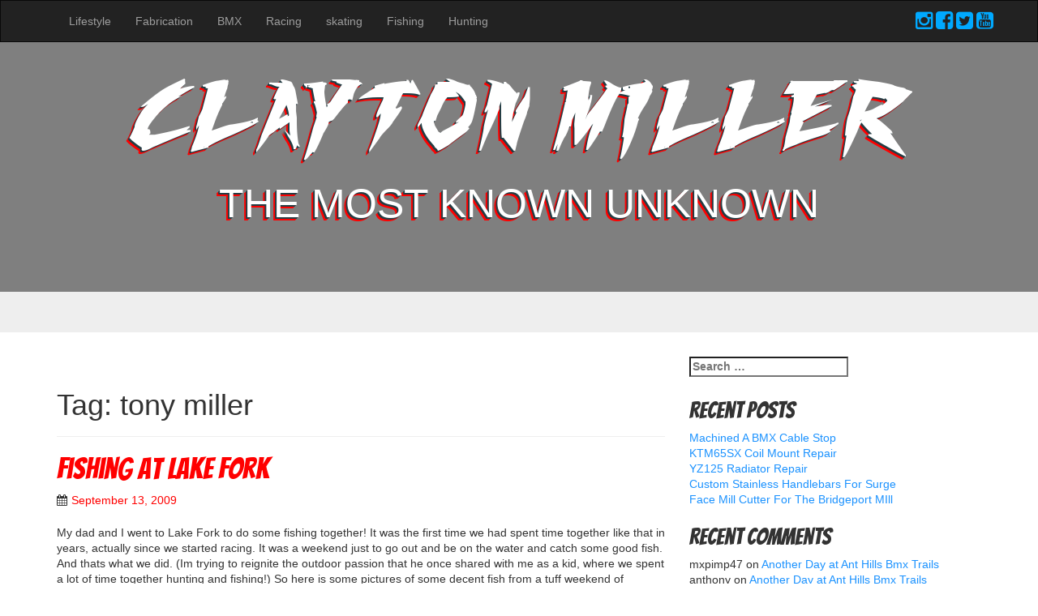

--- FILE ---
content_type: text/html; charset=UTF-8
request_url: http://claytonmiller.com/tag/tony-miller/
body_size: 8212
content:
<!DOCTYPE html>
<html lang="en-US">
  <head>
    <meta charset="UTF-8">
    <meta name="viewport" content="width=device-width, initial-scale=1">
    <link rel="profile" href="http://gmpg.org/xfn/11">
    <link rel="pingback" href="http://claytonmiller.com/xmlrpc.php">

    <title>tony miller &#8211; Clayton Miller</title>
<link rel='dns-prefetch' href='//s0.wp.com' />
<link rel='dns-prefetch' href='//secure.gravatar.com' />
<link rel='dns-prefetch' href='//fonts.googleapis.com' />
<link rel='dns-prefetch' href='//s.w.org' />
<link rel="alternate" type="application/rss+xml" title="Clayton Miller &raquo; Feed" href="http://claytonmiller.com/feed/" />
<link rel="alternate" type="application/rss+xml" title="Clayton Miller &raquo; Comments Feed" href="http://claytonmiller.com/comments/feed/" />
<link rel="alternate" type="application/rss+xml" title="Clayton Miller &raquo; tony miller Tag Feed" href="http://claytonmiller.com/tag/tony-miller/feed/" />
		<script type="text/javascript">
			window._wpemojiSettings = {"baseUrl":"https:\/\/s.w.org\/images\/core\/emoji\/11\/72x72\/","ext":".png","svgUrl":"https:\/\/s.w.org\/images\/core\/emoji\/11\/svg\/","svgExt":".svg","source":{"concatemoji":"http:\/\/claytonmiller.com\/wp-includes\/js\/wp-emoji-release.min.js?ver=4.9.28"}};
			!function(e,a,t){var n,r,o,i=a.createElement("canvas"),p=i.getContext&&i.getContext("2d");function s(e,t){var a=String.fromCharCode;p.clearRect(0,0,i.width,i.height),p.fillText(a.apply(this,e),0,0);e=i.toDataURL();return p.clearRect(0,0,i.width,i.height),p.fillText(a.apply(this,t),0,0),e===i.toDataURL()}function c(e){var t=a.createElement("script");t.src=e,t.defer=t.type="text/javascript",a.getElementsByTagName("head")[0].appendChild(t)}for(o=Array("flag","emoji"),t.supports={everything:!0,everythingExceptFlag:!0},r=0;r<o.length;r++)t.supports[o[r]]=function(e){if(!p||!p.fillText)return!1;switch(p.textBaseline="top",p.font="600 32px Arial",e){case"flag":return s([55356,56826,55356,56819],[55356,56826,8203,55356,56819])?!1:!s([55356,57332,56128,56423,56128,56418,56128,56421,56128,56430,56128,56423,56128,56447],[55356,57332,8203,56128,56423,8203,56128,56418,8203,56128,56421,8203,56128,56430,8203,56128,56423,8203,56128,56447]);case"emoji":return!s([55358,56760,9792,65039],[55358,56760,8203,9792,65039])}return!1}(o[r]),t.supports.everything=t.supports.everything&&t.supports[o[r]],"flag"!==o[r]&&(t.supports.everythingExceptFlag=t.supports.everythingExceptFlag&&t.supports[o[r]]);t.supports.everythingExceptFlag=t.supports.everythingExceptFlag&&!t.supports.flag,t.DOMReady=!1,t.readyCallback=function(){t.DOMReady=!0},t.supports.everything||(n=function(){t.readyCallback()},a.addEventListener?(a.addEventListener("DOMContentLoaded",n,!1),e.addEventListener("load",n,!1)):(e.attachEvent("onload",n),a.attachEvent("onreadystatechange",function(){"complete"===a.readyState&&t.readyCallback()})),(n=t.source||{}).concatemoji?c(n.concatemoji):n.wpemoji&&n.twemoji&&(c(n.twemoji),c(n.wpemoji)))}(window,document,window._wpemojiSettings);
		</script>
		<style type="text/css">
img.wp-smiley,
img.emoji {
	display: inline !important;
	border: none !important;
	box-shadow: none !important;
	height: 1em !important;
	width: 1em !important;
	margin: 0 .07em !important;
	vertical-align: -0.1em !important;
	background: none !important;
	padding: 0 !important;
}
</style>
<link rel='stylesheet' id='style-css'  href='http://claytonmiller.com/wp-content/themes/mxpimp47/css/style.min.css?ver=4.9.28' type='text/css' media='all' />
<link rel='stylesheet' id='font-awesome-css'  href='http://claytonmiller.com/wp-content/themes/mxpimp47/src/components/fontawesome/css/font-awesome.min.css?ver=4.9.28' type='text/css' media='all' />
<link rel='stylesheet' id='bangers-css'  href='https://fonts.googleapis.com/css?family=Bangers&#038;ver=4.9.28' type='text/css' media='all' />
<link rel='stylesheet' id='jetpack_css-css'  href='http://claytonmiller.com/wp-content/plugins/jetpack/css/jetpack.css?ver=6.7.4' type='text/css' media='all' />
<script type='text/javascript' src='http://claytonmiller.com/wp-includes/js/jquery/jquery.js?ver=1.12.4'></script>
<script type='text/javascript' src='http://claytonmiller.com/wp-includes/js/jquery/jquery-migrate.min.js?ver=1.4.1'></script>
<script type='text/javascript' src='http://claytonmiller.com/wp-content/themes/mxpimp47/src/components/bootstrap-sass/assets/javascripts/bootstrap.min.js?ver=4.9.28'></script>
<script type='text/javascript' src='http://claytonmiller.com/wp-content/themes/mxpimp47/js/jquery.fitvids.js?ver=4.9.28'></script>
<script type='text/javascript' src='http://claytonmiller.com/wp-content/themes/mxpimp47/js/plugins.js?ver=4.9.28'></script>
<link rel='https://api.w.org/' href='http://claytonmiller.com/wp-json/' />
<link rel="EditURI" type="application/rsd+xml" title="RSD" href="http://claytonmiller.com/xmlrpc.php?rsd" />
<link rel="wlwmanifest" type="application/wlwmanifest+xml" href="http://claytonmiller.com/wp-includes/wlwmanifest.xml" /> 
<meta name="generator" content="WordPress 4.9.28" />

<link rel='dns-prefetch' href='//v0.wordpress.com'/>
<link rel='dns-prefetch' href='//widgets.wp.com'/>
<link rel='dns-prefetch' href='//s0.wp.com'/>
<link rel='dns-prefetch' href='//0.gravatar.com'/>
<link rel='dns-prefetch' href='//1.gravatar.com'/>
<link rel='dns-prefetch' href='//2.gravatar.com'/>
<style type='text/css'>img#wpstats{display:none}</style>		<style type="text/css">.recentcomments a{display:inline !important;padding:0 !important;margin:0 !important;}</style>
		
<!-- BEGIN ExactMetrics v5.3.5 Universal Analytics - https://exactmetrics.com/ -->
<script>
(function(i,s,o,g,r,a,m){i['GoogleAnalyticsObject']=r;i[r]=i[r]||function(){
	(i[r].q=i[r].q||[]).push(arguments)},i[r].l=1*new Date();a=s.createElement(o),
	m=s.getElementsByTagName(o)[0];a.async=1;a.src=g;m.parentNode.insertBefore(a,m)
})(window,document,'script','https://www.google-analytics.com/analytics.js','ga');
  ga('create', 'UA-7585992-4', 'auto');
  ga('send', 'pageview');
</script>
<!-- END ExactMetrics Universal Analytics -->
  </head>

  <body class="archive tag tag-tony-miller tag-311">
    <div id="fb-root"></div>
    <script>(function(d, s, id) {
	var js, fjs = d.getElementsByTagName(s)[0];
	if (d.getElementById(id)) return;
	js = d.createElement(s); js.id = id;
	js.src = "//connect.facebook.net/en_US/sdk.js#xfbml=1&appId=500735653297656&version=v2.0";
	fjs.parentNode.insertBefore(js, fjs);
     }(document, 'script', 'facebook-jssdk'));</script>
    <div id="page" class="hfeed site">

      <header id="masthead" class="site-header" role="banner">
        <nav class="navbar navbar-inverse" role="navigation">
          <div class="container">
            <div class="row">
              <!-- Brand and toggle get grouped for better mobile display -->
              <div class="navbar-header">
                <a class="shop-icon pull-left" href="/cart"><i class="fa fa-shopping-cart"></i></a>
                <button type="button" class="navbar-toggle toggle-button" data-toggle="collapse" data-target="#bs-example-navbar-collapse-1">
                  <span class="sr-only">Toggle navigation</span>
                  <span class="icon-bar"></span>
                  <span class="icon-bar"></span>
                  <span class="icon-bar"></span>
                </button>
              </div>

              <div id="bs-example-navbar-collapse-1" class="collapse navbar-collapse col-sm-10"><ul id="menu-lifestyle" class="nav navbar-nav"><li id="menu-item-1865" class="menu-item menu-item-type-taxonomy menu-item-object-category menu-item-1865"><a title="Lifestyle" href="http://claytonmiller.com/category/lifestyle/">Lifestyle</a></li>
<li id="menu-item-1868" class="menu-item menu-item-type-taxonomy menu-item-object-category menu-item-1868"><a title="Fabrication" href="http://claytonmiller.com/category/fabrication/">Fabrication</a></li>
<li id="menu-item-1869" class="menu-item menu-item-type-taxonomy menu-item-object-category menu-item-1869"><a title="BMX" href="http://claytonmiller.com/category/bmx/">BMX</a></li>
<li id="menu-item-1866" class="menu-item menu-item-type-taxonomy menu-item-object-category menu-item-1866"><a title="Racing" href="http://claytonmiller.com/category/racing/">Racing</a></li>
<li id="menu-item-1867" class="menu-item menu-item-type-taxonomy menu-item-object-category menu-item-1867"><a title="skating" href="http://claytonmiller.com/category/skating/">skating</a></li>
<li id="menu-item-1870" class="menu-item menu-item-type-taxonomy menu-item-object-category menu-item-1870"><a title="Fishing" href="http://claytonmiller.com/category/fishing/">Fishing</a></li>
<li id="menu-item-1871" class="menu-item menu-item-type-taxonomy menu-item-object-category menu-item-1871"><a title="Hunting" href="http://claytonmiller.com/category/hunting/">Hunting</a></li>
</ul></div>              <span class="head-social pull-right">
                <a href="http://www.instagram.com/mxpimp47"><span class="fa fa-instagram"></span></a>
                <a href="https://www.facebook.com/mxpimp47"><span class="fa fa-facebook-square"></span></a>
                <a href="http://www.twitter.com/mxpimp47"><span class="fa fa-twitter-square"></span></a>
                <a href="http://www.youtube.com/mxpimp47"><span class="fa fa-youtube-square"></span></a>
              </span><!-- foot-social -->
            </div><!-- end row -->
          </div><!-- end container -->
        </nav>

        <div class="tp-overlay">
          <div class="container">
            <div class="row">
              <div class="site-branding">
                <h1 id="fittext1" class="site-title"><a href="http://claytonmiller.com/" rel="home">Clayton Miller</a></h1>
                <h2 class="site-description">The most known unknown</h2>
              </div>
            </div>
          </div>
        </div>

      </header><!-- #masthead -->
      <div class="container">
        <div class="row">
          <div id="content" class="site-content">

<div id="primary" class="content-area col-md-8">
  <main id="main" class="site-main" role="main">

    
      <header class="page-header">
        <h1 class="page-title">Tag: tony miller</h1>      </header><!-- .page-header -->

            
        
<article id="post-36" class="post-36 post type-post status-publish format-standard hentry category-fishing tag-bass tag-clayton-miller tag-fishing tag-lake-fork tag-tony-miller">
	<header class="entry-header">
		<h1 class="entry-title"><a href="http://claytonmiller.com/fishing/fishing-at-lake-fork/" rel="bookmark">Fishing at Lake Fork</a></h1>
				<div class="entry-meta">
			<span class="posted-on"><i class="fa fa-calendar"></i><a href="http://claytonmiller.com/fishing/fishing-at-lake-fork/" rel="bookmark"><time class="entry-date published updated" datetime="2009-09-13T14:13:36+00:00">September 13, 2009</time></a></span><span class="byline"> by <span class="author vcard"><a class="url fn n" href="http://claytonmiller.com/author/clayton-miller/">clayton miller</a></span></span>		</div><!-- .entry-meta -->
			</header><!-- .entry-header -->

	<div class="entry-content">
		<p>My dad and I went to Lake Fork to do some fishing together! It was the first time we had spent time together like that in years, actually since we started racing. It was a weekend just to go out and be on the water and catch some good fish. And thats what we did. (Im trying to reignite the outdoor passion that he once shared with me as a kid, where we spent a lot of time together hunting and fishing!) So here is some pictures of some decent fish from a tuff weekend of weather which made it nearly impossible to get some hookups. And matter fact there was a weekend amateur tournement going on and by what I read from the weigh in we could of placed top 3 most likely.</p>
<div data-carousel-extra='{"blog_id":1,"permalink":"http:\/\/claytonmiller.com\/fishing\/fishing-at-lake-fork\/"}' id='gallery-1' class='gallery galleryid-36 gallery-columns-3 gallery-size-thumbnail'><figure class='gallery-item'>
			<div class='gallery-icon landscape'>
				<a href='http://claytonmiller.com/fishing/fishing-at-lake-fork/attachment/img_1643/'><img width="150" height="150" src="http://claytonmiller.com/wp-content/uploads/2010/02/IMG_1643-150x150.jpg" class="attachment-thumbnail size-thumbnail" alt="" srcset="http://claytonmiller.com/wp-content/uploads/2010/02/IMG_1643-150x150.jpg 150w, http://claytonmiller.com/wp-content/uploads/2010/02/IMG_1643-100x100.jpg 100w" sizes="(max-width: 150px) 100vw, 150px" data-attachment-id="44" data-permalink="http://claytonmiller.com/fishing/fishing-at-lake-fork/attachment/img_1643/" data-orig-file="http://claytonmiller.com/wp-content/uploads/2010/02/IMG_1643.jpg" data-orig-size="2592,1944" data-comments-opened="1" data-image-meta="{&quot;aperture&quot;:&quot;5.6&quot;,&quot;credit&quot;:&quot;&quot;,&quot;camera&quot;:&quot;Canon PowerShot SD450&quot;,&quot;caption&quot;:&quot;&quot;,&quot;created_timestamp&quot;:&quot;1252705838&quot;,&quot;copyright&quot;:&quot;&quot;,&quot;focal_length&quot;:&quot;5.8&quot;,&quot;iso&quot;:&quot;0&quot;,&quot;shutter_speed&quot;:&quot;0.002&quot;,&quot;title&quot;:&quot;&quot;,&quot;orientation&quot;:&quot;1&quot;}" data-image-title="tony miller big bass" data-image-description="" data-medium-file="http://claytonmiller.com/wp-content/uploads/2010/02/IMG_1643-300x225.jpg" data-large-file="http://claytonmiller.com/wp-content/uploads/2010/02/IMG_1643-1024x768.jpg" /></a>
			</div></figure><figure class='gallery-item'>
			<div class='gallery-icon landscape'>
				<a href='http://claytonmiller.com/fishing/fishing-at-lake-fork/attachment/img_1644/'><img width="150" height="150" src="http://claytonmiller.com/wp-content/uploads/2010/02/IMG_1644-150x150.jpg" class="attachment-thumbnail size-thumbnail" alt="" srcset="http://claytonmiller.com/wp-content/uploads/2010/02/IMG_1644-150x150.jpg 150w, http://claytonmiller.com/wp-content/uploads/2010/02/IMG_1644-100x100.jpg 100w" sizes="(max-width: 150px) 100vw, 150px" data-attachment-id="45" data-permalink="http://claytonmiller.com/fishing/fishing-at-lake-fork/attachment/img_1644/" data-orig-file="http://claytonmiller.com/wp-content/uploads/2010/02/IMG_1644.jpg" data-orig-size="2592,1944" data-comments-opened="1" data-image-meta="{&quot;aperture&quot;:&quot;5.6&quot;,&quot;credit&quot;:&quot;&quot;,&quot;camera&quot;:&quot;Canon PowerShot SD450&quot;,&quot;caption&quot;:&quot;&quot;,&quot;created_timestamp&quot;:&quot;1252711207&quot;,&quot;copyright&quot;:&quot;&quot;,&quot;focal_length&quot;:&quot;5.8&quot;,&quot;iso&quot;:&quot;0&quot;,&quot;shutter_speed&quot;:&quot;0.002&quot;,&quot;title&quot;:&quot;&quot;,&quot;orientation&quot;:&quot;1&quot;}" data-image-title="5 lber lake fork" data-image-description="" data-medium-file="http://claytonmiller.com/wp-content/uploads/2010/02/IMG_1644-300x225.jpg" data-large-file="http://claytonmiller.com/wp-content/uploads/2010/02/IMG_1644-1024x768.jpg" /></a>
			</div></figure>
		</div>


			</div><!-- .entry-content -->

	<footer class="entry-footer">
		<span class="cat-links">Posted in <a href="http://claytonmiller.com/category/fishing/" rel="category tag">Fishing</a></span><span class="tags-links"><i class="fa fa-tags"></i>Tagged <a href="http://claytonmiller.com/tag/bass/" rel="tag">bass</a>, <a href="http://claytonmiller.com/tag/clayton-miller/" rel="tag">clayton miller</a>, <a href="http://claytonmiller.com/tag/fishing/" rel="tag">Fishing</a>, <a href="http://claytonmiller.com/tag/lake-fork/" rel="tag">lake fork</a>, <a href="http://claytonmiller.com/tag/tony-miller/" rel="tag">tony miller</a></span><span class="comments-link"><i class="fa fa-comments-o"></i><a href="http://claytonmiller.com/fishing/fishing-at-lake-fork/#respond"><span class="dsq-postid" data-dsqidentifier="36 http://www.claytonmiller.com/blog/?p=36">Leave a comment</span></a></span>	</footer><!-- .entry-footer -->
</article><!-- #post-## -->

      
        
<article id="post-11" class="post-11 post type-post status-publish format-standard hentry category-racing tag-clayton-miller tag-freestone-county-raceway tag-racing tag-texas-state-championship tag-tony-miller">
	<header class="entry-header">
		<h1 class="entry-title"><a href="http://claytonmiller.com/racing/texas-state-championship-in-the-25-class-08/" rel="bookmark">Texas State Championship in the + 25 Class 08</a></h1>
				<div class="entry-meta">
			<span class="posted-on"><i class="fa fa-calendar"></i><a href="http://claytonmiller.com/racing/texas-state-championship-in-the-25-class-08/" rel="bookmark"><time class="entry-date published updated" datetime="2008-11-11T14:06:49+00:00">November 11, 2008</time></a></span><span class="byline"> by <span class="author vcard"><a class="url fn n" href="http://claytonmiller.com/author/clayton-miller/">clayton miller</a></span></span>		</div><!-- .entry-meta -->
			</header><!-- .entry-header -->

	<div class="entry-content">
		<p>The Texas State Championship was a good one this year! I won the +25 class, struggled in the A classes. Freestone Tone (Tony Miller)  won the Vets Unite class!</p>
<div data-carousel-extra='{"blog_id":1,"permalink":"http:\/\/claytonmiller.com\/racing\/texas-state-championship-in-the-25-class-08\/"}' id='gallery-2' class='gallery galleryid-11 gallery-columns-3 gallery-size-thumbnail'><figure class='gallery-item'>
			<div class='gallery-icon landscape'>
				<a href='http://claytonmiller.com/wp-content/uploads/2010/02/tsc_08_11.jpg'><img width="150" height="150" src="http://claytonmiller.com/wp-content/uploads/2010/02/tsc_08_11-150x150.jpg" class="attachment-thumbnail size-thumbnail" alt="" srcset="http://claytonmiller.com/wp-content/uploads/2010/02/tsc_08_11-150x150.jpg 150w, http://claytonmiller.com/wp-content/uploads/2010/02/tsc_08_11-100x100.jpg 100w" sizes="(max-width: 150px) 100vw, 150px" data-attachment-id="80" data-permalink="http://claytonmiller.com/racing/texas-state-championship-in-the-25-class-08/attachment/tsc_08_1/" data-orig-file="http://claytonmiller.com/wp-content/uploads/2010/02/tsc_08_11.jpg" data-orig-size="800,532" data-comments-opened="1" data-image-meta="{&quot;aperture&quot;:&quot;0&quot;,&quot;credit&quot;:&quot;&quot;,&quot;camera&quot;:&quot;&quot;,&quot;caption&quot;:&quot;&quot;,&quot;created_timestamp&quot;:&quot;0&quot;,&quot;copyright&quot;:&quot;&quot;,&quot;focal_length&quot;:&quot;0&quot;,&quot;iso&quot;:&quot;0&quot;,&quot;shutter_speed&quot;:&quot;0&quot;,&quot;title&quot;:&quot;&quot;,&quot;orientation&quot;:&quot;1&quot;}" data-image-title="TSC 08 1" data-image-description="" data-medium-file="http://claytonmiller.com/wp-content/uploads/2010/02/tsc_08_11-300x200.jpg" data-large-file="http://claytonmiller.com/wp-content/uploads/2010/02/tsc_08_11.jpg" /></a>
			</div></figure><figure class='gallery-item'>
			<div class='gallery-icon landscape'>
				<a href='http://claytonmiller.com/wp-content/uploads/2010/02/tsc_08_21.jpg'><img width="150" height="150" src="http://claytonmiller.com/wp-content/uploads/2010/02/tsc_08_21-150x150.jpg" class="attachment-thumbnail size-thumbnail" alt="" srcset="http://claytonmiller.com/wp-content/uploads/2010/02/tsc_08_21-150x150.jpg 150w, http://claytonmiller.com/wp-content/uploads/2010/02/tsc_08_21-100x100.jpg 100w" sizes="(max-width: 150px) 100vw, 150px" data-attachment-id="81" data-permalink="http://claytonmiller.com/racing/texas-state-championship-in-the-25-class-08/attachment/tsc_08_2/" data-orig-file="http://claytonmiller.com/wp-content/uploads/2010/02/tsc_08_21.jpg" data-orig-size="800,533" data-comments-opened="1" data-image-meta="{&quot;aperture&quot;:&quot;0&quot;,&quot;credit&quot;:&quot;&quot;,&quot;camera&quot;:&quot;&quot;,&quot;caption&quot;:&quot;&quot;,&quot;created_timestamp&quot;:&quot;0&quot;,&quot;copyright&quot;:&quot;&quot;,&quot;focal_length&quot;:&quot;0&quot;,&quot;iso&quot;:&quot;0&quot;,&quot;shutter_speed&quot;:&quot;0&quot;,&quot;title&quot;:&quot;&quot;,&quot;orientation&quot;:&quot;1&quot;}" data-image-title="TSC 08 2" data-image-description="" data-medium-file="http://claytonmiller.com/wp-content/uploads/2010/02/tsc_08_21-300x200.jpg" data-large-file="http://claytonmiller.com/wp-content/uploads/2010/02/tsc_08_21.jpg" /></a>
			</div></figure><figure class='gallery-item'>
			<div class='gallery-icon landscape'>
				<a href='http://claytonmiller.com/wp-content/uploads/2010/02/tsc_08_tony1.jpg'><img width="150" height="150" src="http://claytonmiller.com/wp-content/uploads/2010/02/tsc_08_tony1-150x150.jpg" class="attachment-thumbnail size-thumbnail" alt="" srcset="http://claytonmiller.com/wp-content/uploads/2010/02/tsc_08_tony1-150x150.jpg 150w, http://claytonmiller.com/wp-content/uploads/2010/02/tsc_08_tony1-100x100.jpg 100w" sizes="(max-width: 150px) 100vw, 150px" data-attachment-id="82" data-permalink="http://claytonmiller.com/racing/texas-state-championship-in-the-25-class-08/attachment/tsc_08_tony/" data-orig-file="http://claytonmiller.com/wp-content/uploads/2010/02/tsc_08_tony1.jpg" data-orig-size="800,533" data-comments-opened="1" data-image-meta="{&quot;aperture&quot;:&quot;0&quot;,&quot;credit&quot;:&quot;&quot;,&quot;camera&quot;:&quot;&quot;,&quot;caption&quot;:&quot;&quot;,&quot;created_timestamp&quot;:&quot;0&quot;,&quot;copyright&quot;:&quot;&quot;,&quot;focal_length&quot;:&quot;0&quot;,&quot;iso&quot;:&quot;0&quot;,&quot;shutter_speed&quot;:&quot;0&quot;,&quot;title&quot;:&quot;&quot;,&quot;orientation&quot;:&quot;1&quot;}" data-image-title="TSC 08 Tony Miller" data-image-description="" data-medium-file="http://claytonmiller.com/wp-content/uploads/2010/02/tsc_08_tony1-300x200.jpg" data-large-file="http://claytonmiller.com/wp-content/uploads/2010/02/tsc_08_tony1.jpg" /></a>
			</div></figure>
		</div>


			</div><!-- .entry-content -->

	<footer class="entry-footer">
		<span class="cat-links">Posted in <a href="http://claytonmiller.com/category/racing/" rel="category tag">Racing</a></span><span class="tags-links"><i class="fa fa-tags"></i>Tagged <a href="http://claytonmiller.com/tag/clayton-miller/" rel="tag">clayton miller</a>, <a href="http://claytonmiller.com/tag/freestone-county-raceway/" rel="tag">freestone county raceway</a>, <a href="http://claytonmiller.com/tag/racing/" rel="tag">Racing</a>, <a href="http://claytonmiller.com/tag/texas-state-championship/" rel="tag">Texas State Championship</a>, <a href="http://claytonmiller.com/tag/tony-miller/" rel="tag">tony miller</a></span><span class="comments-link"><i class="fa fa-comments-o"></i><a href="http://claytonmiller.com/racing/texas-state-championship-in-the-25-class-08/#respond"><span class="dsq-postid" data-dsqidentifier="11 http://www.claytonmiller.com/blog/?p=11">Leave a comment</span></a></span>	</footer><!-- .entry-footer -->
</article><!-- #post-## -->

      
      <div class="clearfix"></div>

      
    
  </main><!-- #main -->
</div><!-- #primary -->


<div id="secondary" class="widget-area col-md-4" role="complementary">
	<aside id="search-2" class="widget widget_search"><form role="search" method="get" class="search-form" action="http://claytonmiller.com/">
				<label>
					<span class="screen-reader-text">Search for:</span>
					<input type="search" class="search-field" placeholder="Search &hellip;" value="" name="s" />
				</label>
				<input type="submit" class="search-submit" value="Search" />
			</form></aside>		<aside id="recent-posts-2" class="widget widget_recent_entries">		<h4 class="widget-title">Recent Posts</h4>		<ul>
											<li>
					<a href="http://claytonmiller.com/bmx/machined-a-bmx-cable-stop/">Machined A BMX Cable Stop</a>
									</li>
											<li>
					<a href="http://claytonmiller.com/fabrication/ktm65sx-coil-mount-repair/">KTM65SX Coil Mount Repair</a>
									</li>
											<li>
					<a href="http://claytonmiller.com/fabrication/yz125-radiator-repair/">YZ125 Radiator Repair</a>
									</li>
											<li>
					<a href="http://claytonmiller.com/fabrication/custom-stainless-handlebars-for-surge/">Custom Stainless Handlebars For Surge</a>
									</li>
											<li>
					<a href="http://claytonmiller.com/fabrication/face-mill-cutter-for-the-bridgeport-mill/">Face Mill Cutter For The Bridgeport MIll</a>
									</li>
					</ul>
		</aside><aside id="recent-comments-2" class="widget widget_recent_comments"><h4 class="widget-title">Recent Comments</h4><ul id="recentcomments"><li class="recentcomments"><span class="comment-author-link">mxpimp47</span> on <a href="http://claytonmiller.com/bmx/another-day-at-ant-hills-bmx-trails/#comment-15">Another Day at Ant Hills Bmx Trails</a></li><li class="recentcomments"><span class="comment-author-link">anthony</span> on <a href="http://claytonmiller.com/bmx/another-day-at-ant-hills-bmx-trails/#comment-14">Another Day at Ant Hills Bmx Trails</a></li><li class="recentcomments"><span class="comment-author-link">mxpimp47</span> on <a href="http://claytonmiller.com/hunting/pair-of-coach-whips-snakes-that-is/#comment-4">Pair of coach whips (snakes that is)</a></li><li class="recentcomments"><span class="comment-author-link">Clayton Miller</span> on <a href="http://claytonmiller.com/hunting/cortni-shooting-the-ar15/#comment-17">Cortni Shooting The AR15</a></li><li class="recentcomments"><span class="comment-author-link">Mickey The_VIKING To</span> on <a href="http://claytonmiller.com/bmx/building-trails-and-bullshitn-at-freestone/#comment-19">Building Trails and Bullshit&#8217;n at Freestone</a></li></ul></aside><aside id="archives-2" class="widget widget_archive"><h4 class="widget-title">Archives</h4>		<ul>
			<li><a href='http://claytonmiller.com/2015/09/'>September 2015</a></li>
	<li><a href='http://claytonmiller.com/2015/08/'>August 2015</a></li>
	<li><a href='http://claytonmiller.com/2015/07/'>July 2015</a></li>
	<li><a href='http://claytonmiller.com/2015/06/'>June 2015</a></li>
	<li><a href='http://claytonmiller.com/2015/05/'>May 2015</a></li>
	<li><a href='http://claytonmiller.com/2015/04/'>April 2015</a></li>
	<li><a href='http://claytonmiller.com/2015/02/'>February 2015</a></li>
	<li><a href='http://claytonmiller.com/2014/12/'>December 2014</a></li>
	<li><a href='http://claytonmiller.com/2014/10/'>October 2014</a></li>
	<li><a href='http://claytonmiller.com/2014/08/'>August 2014</a></li>
	<li><a href='http://claytonmiller.com/2014/07/'>July 2014</a></li>
	<li><a href='http://claytonmiller.com/2014/06/'>June 2014</a></li>
	<li><a href='http://claytonmiller.com/2012/07/'>July 2012</a></li>
	<li><a href='http://claytonmiller.com/2012/06/'>June 2012</a></li>
	<li><a href='http://claytonmiller.com/2012/05/'>May 2012</a></li>
	<li><a href='http://claytonmiller.com/2012/04/'>April 2012</a></li>
	<li><a href='http://claytonmiller.com/2012/03/'>March 2012</a></li>
	<li><a href='http://claytonmiller.com/2012/02/'>February 2012</a></li>
	<li><a href='http://claytonmiller.com/2011/11/'>November 2011</a></li>
	<li><a href='http://claytonmiller.com/2011/10/'>October 2011</a></li>
	<li><a href='http://claytonmiller.com/2011/09/'>September 2011</a></li>
	<li><a href='http://claytonmiller.com/2011/08/'>August 2011</a></li>
	<li><a href='http://claytonmiller.com/2011/07/'>July 2011</a></li>
	<li><a href='http://claytonmiller.com/2011/04/'>April 2011</a></li>
	<li><a href='http://claytonmiller.com/2011/02/'>February 2011</a></li>
	<li><a href='http://claytonmiller.com/2011/01/'>January 2011</a></li>
	<li><a href='http://claytonmiller.com/2010/12/'>December 2010</a></li>
	<li><a href='http://claytonmiller.com/2010/11/'>November 2010</a></li>
	<li><a href='http://claytonmiller.com/2010/10/'>October 2010</a></li>
	<li><a href='http://claytonmiller.com/2010/09/'>September 2010</a></li>
	<li><a href='http://claytonmiller.com/2010/08/'>August 2010</a></li>
	<li><a href='http://claytonmiller.com/2010/07/'>July 2010</a></li>
	<li><a href='http://claytonmiller.com/2010/06/'>June 2010</a></li>
	<li><a href='http://claytonmiller.com/2010/05/'>May 2010</a></li>
	<li><a href='http://claytonmiller.com/2010/04/'>April 2010</a></li>
	<li><a href='http://claytonmiller.com/2010/03/'>March 2010</a></li>
	<li><a href='http://claytonmiller.com/2010/02/'>February 2010</a></li>
	<li><a href='http://claytonmiller.com/2010/01/'>January 2010</a></li>
	<li><a href='http://claytonmiller.com/2009/12/'>December 2009</a></li>
	<li><a href='http://claytonmiller.com/2009/09/'>September 2009</a></li>
	<li><a href='http://claytonmiller.com/2009/07/'>July 2009</a></li>
	<li><a href='http://claytonmiller.com/2009/04/'>April 2009</a></li>
	<li><a href='http://claytonmiller.com/2009/03/'>March 2009</a></li>
	<li><a href='http://claytonmiller.com/2009/01/'>January 2009</a></li>
	<li><a href='http://claytonmiller.com/2008/12/'>December 2008</a></li>
	<li><a href='http://claytonmiller.com/2008/11/'>November 2008</a></li>
	<li><a href='http://claytonmiller.com/2008/10/'>October 2008</a></li>
	<li><a href='http://claytonmiller.com/2008/09/'>September 2008</a></li>
		</ul>
		</aside><aside id="categories-2" class="widget widget_categories"><h4 class="widget-title">Categories</h4>		<ul>
	<li class="cat-item cat-item-2"><a href="http://claytonmiller.com/category/bmx/" >BMX</a>
</li>
	<li class="cat-item cat-item-3"><a href="http://claytonmiller.com/category/fabrication/" >Fabrication</a>
</li>
	<li class="cat-item cat-item-4"><a href="http://claytonmiller.com/category/fishing/" >Fishing</a>
</li>
	<li class="cat-item cat-item-5"><a href="http://claytonmiller.com/category/hunting/" >Hunting</a>
</li>
	<li class="cat-item cat-item-6"><a href="http://claytonmiller.com/category/lifestyle/" >Lifestyle</a>
</li>
	<li class="cat-item cat-item-7"><a href="http://claytonmiller.com/category/racing/" >Racing</a>
</li>
	<li class="cat-item cat-item-8"><a href="http://claytonmiller.com/category/shityouseeonline/" >ShitYouSeeOnline</a>
</li>
	<li class="cat-item cat-item-9"><a href="http://claytonmiller.com/category/skating/" >skating</a>
</li>
		</ul>
</aside><aside id="meta-2" class="widget widget_meta"><h4 class="widget-title">Meta</h4>			<ul>
						<li><a href="http://claytonmiller.com/wp-login.php">Log in</a></li>
			<li><a href="http://claytonmiller.com/feed/">Entries <abbr title="Really Simple Syndication">RSS</abbr></a></li>
			<li><a href="http://claytonmiller.com/comments/feed/">Comments <abbr title="Really Simple Syndication">RSS</abbr></a></li>
			<li><a href="https://wordpress.org/" title="Powered by WordPress, state-of-the-art semantic personal publishing platform.">WordPress.org</a></li>			</ul>
			</aside></div><!-- #secondary -->
</div><!-- row -->
</div><!-- container -->
</div><!-- #content -->

<footer id="colophon" class="site-footer" role="contentinfo">
  <div class="container">

    <div class="row">
      <div class="site-info">
        <div class="col-md-12">
                  </div>
      </div>
    </div>

    <div class="row">
      <div class="copyright">
        <div class="col-md-12">
          <div class="copyright-info pull-left">
            Copyright © 2008 Clayton Miller            <span class="sep"> | </span>
            <span class="designer"><a href="http://claytonmiller.com" rel="designer">Designer - Clayton Miller <span class="fa fa-angellist"</span></a></span>
          </div>
          <div class="foot-social">
            <div class="pull-right">
              <a href="http://www.instagram.com/mxpimp47"><span class="fa fa-instagram"></span></a>
              <a href="https://www.facebook.com/mxpimp47"><span class="fa fa-facebook-square"></span></a>
              <a href="http://www.twitter.com/mxpimp47"><span class="fa fa-twitter-square"></span></a>
              <a href="http://www.youtube.com/mxpimp47"><span class="fa fa-youtube-square"></span></a>
            </div>
          </div>
        </div>
      </div>
    </div>

  </div><!-- container -->
</footer><!-- #colophon -->
</div><!-- #page -->

<div class="foot-ad">
  <div class="container">
    <div class="row">
      <div class="responsive-ad">
	<script async src="//pagead2.googlesyndication.com/pagead/js/adsbygoogle.js"></script>
	<!-- Footer ad -->
	<ins class="adsbygoogle"
	     style="display:block"
	     data-ad-client="ca-pub-4268841251612982"
	     data-ad-slot="7532401876"
	     data-ad-format="auto"></ins>
	<script>
	 (adsbygoogle = window.adsbygoogle || []).push({});
	</script>
      </div>

    </div><!--end row-->
  </div><!--end container->
</div><!-- end foot-ad -->

	<div style="display:none">
	</div>
<!--[if lte IE 8]>
<link rel='stylesheet' id='jetpack-carousel-ie8fix-css'  href='http://claytonmiller.com/wp-content/plugins/jetpack/modules/carousel/jetpack-carousel-ie8fix.css?ver=20121024' type='text/css' media='all' />
<![endif]-->
<script type='text/javascript'>
/* <![CDATA[ */
var countVars = {"disqusShortname":"mxpimp47"};
/* ]]> */
</script>
<script type='text/javascript' src='http://claytonmiller.com/wp-content/plugins/disqus-comment-system/public/js/comment_count.js?ver=3.0.16'></script>
<script type='text/javascript' src='https://s0.wp.com/wp-content/js/devicepx-jetpack.js?ver=202603'></script>
<script type='text/javascript' src='https://secure.gravatar.com/js/gprofiles.js?ver=2026Janaa'></script>
<script type='text/javascript'>
/* <![CDATA[ */
var WPGroHo = {"my_hash":""};
/* ]]> */
</script>
<script type='text/javascript' src='http://claytonmiller.com/wp-content/plugins/jetpack/modules/wpgroho.js?ver=4.9.28'></script>
<script type='text/javascript' src='http://claytonmiller.com/wp-includes/js/wp-embed.min.js?ver=4.9.28'></script>
<script type='text/javascript' src='http://claytonmiller.com/wp-content/plugins/jetpack/_inc/build/spin.min.js?ver=1.3'></script>
<script type='text/javascript' src='http://claytonmiller.com/wp-content/plugins/jetpack/_inc/build/jquery.spin.min.js?ver=1.3'></script>
<script type='text/javascript'>
/* <![CDATA[ */
var jetpackCarouselStrings = {"widths":[370,700,1000,1200,1400,2000],"is_logged_in":"","lang":"en","ajaxurl":"http:\/\/claytonmiller.com\/wp-admin\/admin-ajax.php","nonce":"ff024c15bf","display_exif":"1","display_geo":"1","single_image_gallery":"1","single_image_gallery_media_file":"","background_color":"black","comment":"Comment","post_comment":"Post Comment","write_comment":"Write a Comment...","loading_comments":"Loading Comments...","download_original":"View full size <span class=\"photo-size\">{0}<span class=\"photo-size-times\">\u00d7<\/span>{1}<\/span>","no_comment_text":"Please be sure to submit some text with your comment.","no_comment_email":"Please provide an email address to comment.","no_comment_author":"Please provide your name to comment.","comment_post_error":"Sorry, but there was an error posting your comment. Please try again later.","comment_approved":"Your comment was approved.","comment_unapproved":"Your comment is in moderation.","camera":"Camera","aperture":"Aperture","shutter_speed":"Shutter Speed","focal_length":"Focal Length","copyright":"Copyright","comment_registration":"0","require_name_email":"1","login_url":"http:\/\/claytonmiller.com\/wp-login.php?redirect_to=http%3A%2F%2Fclaytonmiller.com%2Ffishing%2Ffishing-at-lake-fork%2F","blog_id":"1","meta_data":["camera","aperture","shutter_speed","focal_length","copyright"],"local_comments_commenting_as":"<fieldset><label for=\"email\">Email (Required)<\/label> <input type=\"text\" name=\"email\" class=\"jp-carousel-comment-form-field jp-carousel-comment-form-text-field\" id=\"jp-carousel-comment-form-email-field\" \/><\/fieldset><fieldset><label for=\"author\">Name (Required)<\/label> <input type=\"text\" name=\"author\" class=\"jp-carousel-comment-form-field jp-carousel-comment-form-text-field\" id=\"jp-carousel-comment-form-author-field\" \/><\/fieldset><fieldset><label for=\"url\">Website<\/label> <input type=\"text\" name=\"url\" class=\"jp-carousel-comment-form-field jp-carousel-comment-form-text-field\" id=\"jp-carousel-comment-form-url-field\" \/><\/fieldset>"};
/* ]]> */
</script>
<script type='text/javascript' src='http://claytonmiller.com/wp-content/plugins/jetpack/_inc/build/carousel/jetpack-carousel.min.js?ver=20170209'></script>
<script type='text/javascript' src='https://stats.wp.com/e-202603.js' async='async' defer='defer'></script>
<script type='text/javascript'>
	_stq = window._stq || [];
	_stq.push([ 'view', {v:'ext',j:'1:6.7.4',blog:'143917507',post:'0',tz:'-5',srv:'claytonmiller.com'} ]);
	_stq.push([ 'clickTrackerInit', '143917507', '0' ]);
</script>

</body>
</html>


--- FILE ---
content_type: text/html; charset=utf-8
request_url: https://www.google.com/recaptcha/api2/aframe
body_size: 258
content:
<!DOCTYPE HTML><html><head><meta http-equiv="content-type" content="text/html; charset=UTF-8"></head><body><script nonce="9k7_K2Lfm8YSgiiNgPTMCg">/** Anti-fraud and anti-abuse applications only. See google.com/recaptcha */ try{var clients={'sodar':'https://pagead2.googlesyndication.com/pagead/sodar?'};window.addEventListener("message",function(a){try{if(a.source===window.parent){var b=JSON.parse(a.data);var c=clients[b['id']];if(c){var d=document.createElement('img');d.src=c+b['params']+'&rc='+(localStorage.getItem("rc::a")?sessionStorage.getItem("rc::b"):"");window.document.body.appendChild(d);sessionStorage.setItem("rc::e",parseInt(sessionStorage.getItem("rc::e")||0)+1);localStorage.setItem("rc::h",'1768665249776');}}}catch(b){}});window.parent.postMessage("_grecaptcha_ready", "*");}catch(b){}</script></body></html>

--- FILE ---
content_type: text/plain
request_url: https://www.google-analytics.com/j/collect?v=1&_v=j102&a=991941299&t=pageview&_s=1&dl=http%3A%2F%2Fclaytonmiller.com%2Ftag%2Ftony-miller%2F&ul=en-us%40posix&dt=tony%20miller%20%E2%80%93%20Clayton%20Miller&sr=1280x720&vp=1280x720&_u=IEBAAEABAAAAACAAI~&jid=1806919606&gjid=1998122318&cid=1640264446.1768665248&tid=UA-7585992-4&_gid=53245806.1768665248&_r=1&_slc=1&z=276301772
body_size: -451
content:
2,cG-0S4ELGHRYW

--- FILE ---
content_type: application/javascript
request_url: http://claytonmiller.com/wp-content/themes/mxpimp47/js/plugins.js?ver=4.9.28
body_size: 162
content:
jQuery(function($) {

    //Fitvids container
    $(".entry-content").fitVids();

    $("#fittext1").fitText();
    $("#fittext2").fitText(1.2);
    $("#fittext3").fitText(1.1, { minFontSize: '50px', maxFontSize: '75px' });


});


--- FILE ---
content_type: application/javascript; charset=UTF-8
request_url: https://mxpimp47.disqus.com/count-data.js?1=11%20http%3A%2F%2Fwww.claytonmiller.com%2Fblog%2F%3Fp%3D11&1=36%20http%3A%2F%2Fwww.claytonmiller.com%2Fblog%2F%3Fp%3D36
body_size: 348
content:
var DISQUSWIDGETS;

if (typeof DISQUSWIDGETS != 'undefined') {
    DISQUSWIDGETS.displayCount({"text":{"and":"and","comments":{"zero":"0 Comments","multiple":"{num} Comments","one":"1 Comment"}},"counts":[{"id":"36 http:\/\/www.claytonmiller.com\/blog\/?p=36","comments":0},{"id":"11 http:\/\/www.claytonmiller.com\/blog\/?p=11","comments":0}]});
}